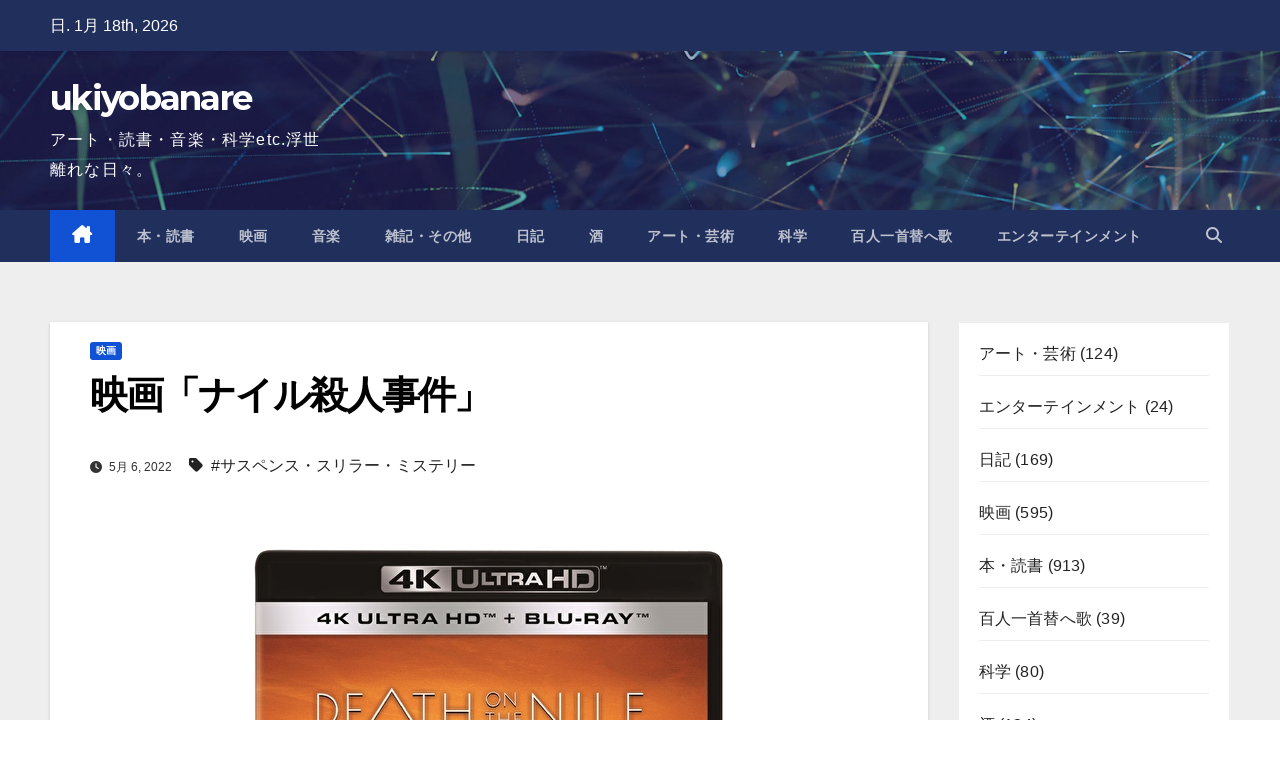

--- FILE ---
content_type: text/html; charset=UTF-8
request_url: https://ukiyobanare.com/2022/movie/death-nile/
body_size: 20197
content:
<!DOCTYPE html>
<html lang="ja">
<head><style>img.lazy{min-height:1px}</style><link href="https://ukiyobanare.com/wp-content/plugins/w3-total-cache/pub/js/lazyload.min.js" as="script">
<meta charset="UTF-8">
<meta name="viewport" content="width=device-width, initial-scale=1">
<link rel="profile" href="http://gmpg.org/xfn/11">
<meta name='robots' content='index, follow, max-image-preview:large, max-snippet:-1, max-video-preview:-1' />

	<!-- This site is optimized with the Yoast SEO plugin v26.6 - https://yoast.com/wordpress/plugins/seo/ -->
	<title>映画「ナイル殺人事件」 - ukiyobanare</title>
	<link rel="canonical" href="https://ukiyobanare.com/2022/movie/death-nile/" />
	<meta property="og:locale" content="ja_JP" />
	<meta property="og:type" content="article" />
	<meta property="og:title" content="映画「ナイル殺人事件」 - ukiyobanare" />
	<meta property="og:description" content="言わずと知れた、 アガサ・クリスティー原作の、 2022年、USのミステリー映画。 自分は、ここ1、2年でようやくポツポツと、 クリスティ女史の作品を読むようになった、 新参者であるため、 この映画の原作である、 「ナイ [&hellip;]" />
	<meta property="og:url" content="https://ukiyobanare.com/2022/movie/death-nile/" />
	<meta property="og:site_name" content="ukiyobanare" />
	<meta property="article:published_time" content="2022-05-05T15:37:13+00:00" />
	<meta property="article:modified_time" content="2023-01-17T05:44:17+00:00" />
	<meta property="og:image" content="https://i0.wp.com/ukiyobanare.com/wp-content/uploads/2022/05/death-nile-1.jpg?fit=500%2C630&ssl=1" />
	<meta property="og:image:width" content="500" />
	<meta property="og:image:height" content="630" />
	<meta property="og:image:type" content="image/jpeg" />
	<meta name="author" content="TAKANARI SEKINE" />
	<meta name="twitter:card" content="summary_large_image" />
	<meta name="twitter:creator" content="@ukiyobanare1974" />
	<meta name="twitter:site" content="@ukiyobanare1974" />
	<meta name="twitter:label1" content="執筆者" />
	<meta name="twitter:data1" content="TAKANARI SEKINE" />
	<script type="application/ld+json" class="yoast-schema-graph">{"@context":"https://schema.org","@graph":[{"@type":"Article","@id":"https://ukiyobanare.com/2022/movie/death-nile/#article","isPartOf":{"@id":"https://ukiyobanare.com/2022/movie/death-nile/"},"author":{"name":"TAKANARI SEKINE","@id":"https://ukiyobanare.com/#/schema/person/2a5bdb827c55d7176c91e3bbd68244fe"},"headline":"映画「ナイル殺人事件」","datePublished":"2022-05-05T15:37:13+00:00","dateModified":"2023-01-17T05:44:17+00:00","mainEntityOfPage":{"@id":"https://ukiyobanare.com/2022/movie/death-nile/"},"wordCount":1,"publisher":{"@id":"https://ukiyobanare.com/#/schema/person/2a5bdb827c55d7176c91e3bbd68244fe"},"image":{"@id":"https://ukiyobanare.com/2022/movie/death-nile/#primaryimage"},"thumbnailUrl":"https://i0.wp.com/ukiyobanare.com/wp-content/uploads/2022/05/death-nile-1.jpg?fit=500%2C630&ssl=1","keywords":["サスペンス・スリラー・ミステリー"],"articleSection":["映画"],"inLanguage":"ja"},{"@type":"WebPage","@id":"https://ukiyobanare.com/2022/movie/death-nile/","url":"https://ukiyobanare.com/2022/movie/death-nile/","name":"映画「ナイル殺人事件」 - ukiyobanare","isPartOf":{"@id":"https://ukiyobanare.com/#website"},"primaryImageOfPage":{"@id":"https://ukiyobanare.com/2022/movie/death-nile/#primaryimage"},"image":{"@id":"https://ukiyobanare.com/2022/movie/death-nile/#primaryimage"},"thumbnailUrl":"https://i0.wp.com/ukiyobanare.com/wp-content/uploads/2022/05/death-nile-1.jpg?fit=500%2C630&ssl=1","datePublished":"2022-05-05T15:37:13+00:00","dateModified":"2023-01-17T05:44:17+00:00","breadcrumb":{"@id":"https://ukiyobanare.com/2022/movie/death-nile/#breadcrumb"},"inLanguage":"ja","potentialAction":[{"@type":"ReadAction","target":["https://ukiyobanare.com/2022/movie/death-nile/"]}]},{"@type":"ImageObject","inLanguage":"ja","@id":"https://ukiyobanare.com/2022/movie/death-nile/#primaryimage","url":"https://i0.wp.com/ukiyobanare.com/wp-content/uploads/2022/05/death-nile-1.jpg?fit=500%2C630&ssl=1","contentUrl":"https://i0.wp.com/ukiyobanare.com/wp-content/uploads/2022/05/death-nile-1.jpg?fit=500%2C630&ssl=1","width":500,"height":630,"caption":"アガサ・クリスティー原作、映画「ナイル殺人事件」（2022年・米）"},{"@type":"BreadcrumbList","@id":"https://ukiyobanare.com/2022/movie/death-nile/#breadcrumb","itemListElement":[{"@type":"ListItem","position":1,"name":"ホーム","item":"https://ukiyobanare.com/"},{"@type":"ListItem","position":2,"name":"映画「ナイル殺人事件」"}]},{"@type":"WebSite","@id":"https://ukiyobanare.com/#website","url":"https://ukiyobanare.com/","name":"ukiyobanare","description":"アート・読書・音楽・科学etc.浮世離れな日々。","publisher":{"@id":"https://ukiyobanare.com/#/schema/person/2a5bdb827c55d7176c91e3bbd68244fe"},"potentialAction":[{"@type":"SearchAction","target":{"@type":"EntryPoint","urlTemplate":"https://ukiyobanare.com/?s={search_term_string}"},"query-input":{"@type":"PropertyValueSpecification","valueRequired":true,"valueName":"search_term_string"}}],"inLanguage":"ja"},{"@type":["Person","Organization"],"@id":"https://ukiyobanare.com/#/schema/person/2a5bdb827c55d7176c91e3bbd68244fe","name":"TAKANARI SEKINE","image":{"@type":"ImageObject","inLanguage":"ja","@id":"https://ukiyobanare.com/#/schema/person/image/","url":"https://secure.gravatar.com/avatar/2cc2801ac4552e030743e53dabb4636a42e2e147b78cd3429455cd9e2e7328e3?s=96&d=mm&r=g","contentUrl":"https://secure.gravatar.com/avatar/2cc2801ac4552e030743e53dabb4636a42e2e147b78cd3429455cd9e2e7328e3?s=96&d=mm&r=g","caption":"TAKANARI SEKINE"},"logo":{"@id":"https://ukiyobanare.com/#/schema/person/image/"},"sameAs":["https://ukiyobanare.com","https://x.com/ukiyobanare1974"],"url":"https://ukiyobanare.com/author/takanaryukiyobanare-com/"}]}</script>
	<!-- / Yoast SEO plugin. -->


<link rel='dns-prefetch' href='//stats.wp.com' />
<link rel='dns-prefetch' href='//fonts.googleapis.com' />
<link rel='dns-prefetch' href='//widgets.wp.com' />
<link rel='dns-prefetch' href='//s0.wp.com' />
<link rel='dns-prefetch' href='//0.gravatar.com' />
<link rel='dns-prefetch' href='//1.gravatar.com' />
<link rel='dns-prefetch' href='//2.gravatar.com' />
<link rel='preconnect' href='//i0.wp.com' />
<link rel='preconnect' href='//c0.wp.com' />
<link rel="alternate" type="application/rss+xml" title="ukiyobanare &raquo; フィード" href="https://ukiyobanare.com/feed/" />
<link rel="alternate" type="application/rss+xml" title="ukiyobanare &raquo; コメントフィード" href="https://ukiyobanare.com/comments/feed/" />
<link rel="alternate" title="oEmbed (JSON)" type="application/json+oembed" href="https://ukiyobanare.com/wp-json/oembed/1.0/embed?url=https%3A%2F%2Fukiyobanare.com%2F2022%2Fmovie%2Fdeath-nile%2F" />
<link rel="alternate" title="oEmbed (XML)" type="text/xml+oembed" href="https://ukiyobanare.com/wp-json/oembed/1.0/embed?url=https%3A%2F%2Fukiyobanare.com%2F2022%2Fmovie%2Fdeath-nile%2F&#038;format=xml" />
		<!-- This site uses the Google Analytics by MonsterInsights plugin v9.11.1 - Using Analytics tracking - https://www.monsterinsights.com/ -->
							<script src="//www.googletagmanager.com/gtag/js?id=G-BGB2G77NXX"  data-cfasync="false" data-wpfc-render="false" async></script>
			<script data-cfasync="false" data-wpfc-render="false">
				var mi_version = '9.11.1';
				var mi_track_user = true;
				var mi_no_track_reason = '';
								var MonsterInsightsDefaultLocations = {"page_location":"https:\/\/ukiyobanare.com\/2022\/movie\/death-nile\/"};
								if ( typeof MonsterInsightsPrivacyGuardFilter === 'function' ) {
					var MonsterInsightsLocations = (typeof MonsterInsightsExcludeQuery === 'object') ? MonsterInsightsPrivacyGuardFilter( MonsterInsightsExcludeQuery ) : MonsterInsightsPrivacyGuardFilter( MonsterInsightsDefaultLocations );
				} else {
					var MonsterInsightsLocations = (typeof MonsterInsightsExcludeQuery === 'object') ? MonsterInsightsExcludeQuery : MonsterInsightsDefaultLocations;
				}

								var disableStrs = [
										'ga-disable-G-BGB2G77NXX',
									];

				/* Function to detect opted out users */
				function __gtagTrackerIsOptedOut() {
					for (var index = 0; index < disableStrs.length; index++) {
						if (document.cookie.indexOf(disableStrs[index] + '=true') > -1) {
							return true;
						}
					}

					return false;
				}

				/* Disable tracking if the opt-out cookie exists. */
				if (__gtagTrackerIsOptedOut()) {
					for (var index = 0; index < disableStrs.length; index++) {
						window[disableStrs[index]] = true;
					}
				}

				/* Opt-out function */
				function __gtagTrackerOptout() {
					for (var index = 0; index < disableStrs.length; index++) {
						document.cookie = disableStrs[index] + '=true; expires=Thu, 31 Dec 2099 23:59:59 UTC; path=/';
						window[disableStrs[index]] = true;
					}
				}

				if ('undefined' === typeof gaOptout) {
					function gaOptout() {
						__gtagTrackerOptout();
					}
				}
								window.dataLayer = window.dataLayer || [];

				window.MonsterInsightsDualTracker = {
					helpers: {},
					trackers: {},
				};
				if (mi_track_user) {
					function __gtagDataLayer() {
						dataLayer.push(arguments);
					}

					function __gtagTracker(type, name, parameters) {
						if (!parameters) {
							parameters = {};
						}

						if (parameters.send_to) {
							__gtagDataLayer.apply(null, arguments);
							return;
						}

						if (type === 'event') {
														parameters.send_to = monsterinsights_frontend.v4_id;
							var hookName = name;
							if (typeof parameters['event_category'] !== 'undefined') {
								hookName = parameters['event_category'] + ':' + name;
							}

							if (typeof MonsterInsightsDualTracker.trackers[hookName] !== 'undefined') {
								MonsterInsightsDualTracker.trackers[hookName](parameters);
							} else {
								__gtagDataLayer('event', name, parameters);
							}
							
						} else {
							__gtagDataLayer.apply(null, arguments);
						}
					}

					__gtagTracker('js', new Date());
					__gtagTracker('set', {
						'developer_id.dZGIzZG': true,
											});
					if ( MonsterInsightsLocations.page_location ) {
						__gtagTracker('set', MonsterInsightsLocations);
					}
										__gtagTracker('config', 'G-BGB2G77NXX', {"forceSSL":"true","link_attribution":"true"} );
										window.gtag = __gtagTracker;										(function () {
						/* https://developers.google.com/analytics/devguides/collection/analyticsjs/ */
						/* ga and __gaTracker compatibility shim. */
						var noopfn = function () {
							return null;
						};
						var newtracker = function () {
							return new Tracker();
						};
						var Tracker = function () {
							return null;
						};
						var p = Tracker.prototype;
						p.get = noopfn;
						p.set = noopfn;
						p.send = function () {
							var args = Array.prototype.slice.call(arguments);
							args.unshift('send');
							__gaTracker.apply(null, args);
						};
						var __gaTracker = function () {
							var len = arguments.length;
							if (len === 0) {
								return;
							}
							var f = arguments[len - 1];
							if (typeof f !== 'object' || f === null || typeof f.hitCallback !== 'function') {
								if ('send' === arguments[0]) {
									var hitConverted, hitObject = false, action;
									if ('event' === arguments[1]) {
										if ('undefined' !== typeof arguments[3]) {
											hitObject = {
												'eventAction': arguments[3],
												'eventCategory': arguments[2],
												'eventLabel': arguments[4],
												'value': arguments[5] ? arguments[5] : 1,
											}
										}
									}
									if ('pageview' === arguments[1]) {
										if ('undefined' !== typeof arguments[2]) {
											hitObject = {
												'eventAction': 'page_view',
												'page_path': arguments[2],
											}
										}
									}
									if (typeof arguments[2] === 'object') {
										hitObject = arguments[2];
									}
									if (typeof arguments[5] === 'object') {
										Object.assign(hitObject, arguments[5]);
									}
									if ('undefined' !== typeof arguments[1].hitType) {
										hitObject = arguments[1];
										if ('pageview' === hitObject.hitType) {
											hitObject.eventAction = 'page_view';
										}
									}
									if (hitObject) {
										action = 'timing' === arguments[1].hitType ? 'timing_complete' : hitObject.eventAction;
										hitConverted = mapArgs(hitObject);
										__gtagTracker('event', action, hitConverted);
									}
								}
								return;
							}

							function mapArgs(args) {
								var arg, hit = {};
								var gaMap = {
									'eventCategory': 'event_category',
									'eventAction': 'event_action',
									'eventLabel': 'event_label',
									'eventValue': 'event_value',
									'nonInteraction': 'non_interaction',
									'timingCategory': 'event_category',
									'timingVar': 'name',
									'timingValue': 'value',
									'timingLabel': 'event_label',
									'page': 'page_path',
									'location': 'page_location',
									'title': 'page_title',
									'referrer' : 'page_referrer',
								};
								for (arg in args) {
																		if (!(!args.hasOwnProperty(arg) || !gaMap.hasOwnProperty(arg))) {
										hit[gaMap[arg]] = args[arg];
									} else {
										hit[arg] = args[arg];
									}
								}
								return hit;
							}

							try {
								f.hitCallback();
							} catch (ex) {
							}
						};
						__gaTracker.create = newtracker;
						__gaTracker.getByName = newtracker;
						__gaTracker.getAll = function () {
							return [];
						};
						__gaTracker.remove = noopfn;
						__gaTracker.loaded = true;
						window['__gaTracker'] = __gaTracker;
					})();
									} else {
										console.log("");
					(function () {
						function __gtagTracker() {
							return null;
						}

						window['__gtagTracker'] = __gtagTracker;
						window['gtag'] = __gtagTracker;
					})();
									}
			</script>
							<!-- / Google Analytics by MonsterInsights -->
		<style id='wp-img-auto-sizes-contain-inline-css'>
img:is([sizes=auto i],[sizes^="auto," i]){contain-intrinsic-size:3000px 1500px}
/*# sourceURL=wp-img-auto-sizes-contain-inline-css */
</style>
<link rel='stylesheet' id='jetpack_related-posts-css' href='https://c0.wp.com/p/jetpack/15.3.1/modules/related-posts/related-posts.css' media='all' />
<style id='wp-emoji-styles-inline-css'>

	img.wp-smiley, img.emoji {
		display: inline !important;
		border: none !important;
		box-shadow: none !important;
		height: 1em !important;
		width: 1em !important;
		margin: 0 0.07em !important;
		vertical-align: -0.1em !important;
		background: none !important;
		padding: 0 !important;
	}
/*# sourceURL=wp-emoji-styles-inline-css */
</style>
<style id='wp-block-library-inline-css'>
:root{--wp-block-synced-color:#7a00df;--wp-block-synced-color--rgb:122,0,223;--wp-bound-block-color:var(--wp-block-synced-color);--wp-editor-canvas-background:#ddd;--wp-admin-theme-color:#007cba;--wp-admin-theme-color--rgb:0,124,186;--wp-admin-theme-color-darker-10:#006ba1;--wp-admin-theme-color-darker-10--rgb:0,107,160.5;--wp-admin-theme-color-darker-20:#005a87;--wp-admin-theme-color-darker-20--rgb:0,90,135;--wp-admin-border-width-focus:2px}@media (min-resolution:192dpi){:root{--wp-admin-border-width-focus:1.5px}}.wp-element-button{cursor:pointer}:root .has-very-light-gray-background-color{background-color:#eee}:root .has-very-dark-gray-background-color{background-color:#313131}:root .has-very-light-gray-color{color:#eee}:root .has-very-dark-gray-color{color:#313131}:root .has-vivid-green-cyan-to-vivid-cyan-blue-gradient-background{background:linear-gradient(135deg,#00d084,#0693e3)}:root .has-purple-crush-gradient-background{background:linear-gradient(135deg,#34e2e4,#4721fb 50%,#ab1dfe)}:root .has-hazy-dawn-gradient-background{background:linear-gradient(135deg,#faaca8,#dad0ec)}:root .has-subdued-olive-gradient-background{background:linear-gradient(135deg,#fafae1,#67a671)}:root .has-atomic-cream-gradient-background{background:linear-gradient(135deg,#fdd79a,#004a59)}:root .has-nightshade-gradient-background{background:linear-gradient(135deg,#330968,#31cdcf)}:root .has-midnight-gradient-background{background:linear-gradient(135deg,#020381,#2874fc)}:root{--wp--preset--font-size--normal:16px;--wp--preset--font-size--huge:42px}.has-regular-font-size{font-size:1em}.has-larger-font-size{font-size:2.625em}.has-normal-font-size{font-size:var(--wp--preset--font-size--normal)}.has-huge-font-size{font-size:var(--wp--preset--font-size--huge)}.has-text-align-center{text-align:center}.has-text-align-left{text-align:left}.has-text-align-right{text-align:right}.has-fit-text{white-space:nowrap!important}#end-resizable-editor-section{display:none}.aligncenter{clear:both}.items-justified-left{justify-content:flex-start}.items-justified-center{justify-content:center}.items-justified-right{justify-content:flex-end}.items-justified-space-between{justify-content:space-between}.screen-reader-text{border:0;clip-path:inset(50%);height:1px;margin:-1px;overflow:hidden;padding:0;position:absolute;width:1px;word-wrap:normal!important}.screen-reader-text:focus{background-color:#ddd;clip-path:none;color:#444;display:block;font-size:1em;height:auto;left:5px;line-height:normal;padding:15px 23px 14px;text-decoration:none;top:5px;width:auto;z-index:100000}html :where(.has-border-color){border-style:solid}html :where([style*=border-top-color]){border-top-style:solid}html :where([style*=border-right-color]){border-right-style:solid}html :where([style*=border-bottom-color]){border-bottom-style:solid}html :where([style*=border-left-color]){border-left-style:solid}html :where([style*=border-width]){border-style:solid}html :where([style*=border-top-width]){border-top-style:solid}html :where([style*=border-right-width]){border-right-style:solid}html :where([style*=border-bottom-width]){border-bottom-style:solid}html :where([style*=border-left-width]){border-left-style:solid}html :where(img[class*=wp-image-]){height:auto;max-width:100%}:where(figure){margin:0 0 1em}html :where(.is-position-sticky){--wp-admin--admin-bar--position-offset:var(--wp-admin--admin-bar--height,0px)}@media screen and (max-width:600px){html :where(.is-position-sticky){--wp-admin--admin-bar--position-offset:0px}}

/*# sourceURL=wp-block-library-inline-css */
</style><style id='wp-block-archives-inline-css'>
.wp-block-archives{box-sizing:border-box}.wp-block-archives-dropdown label{display:block}
/*# sourceURL=https://c0.wp.com/c/6.9/wp-includes/blocks/archives/style.min.css */
</style>
<style id='wp-block-categories-inline-css'>
.wp-block-categories{box-sizing:border-box}.wp-block-categories.alignleft{margin-right:2em}.wp-block-categories.alignright{margin-left:2em}.wp-block-categories.wp-block-categories-dropdown.aligncenter{text-align:center}.wp-block-categories .wp-block-categories__label{display:block;width:100%}
/*# sourceURL=https://c0.wp.com/c/6.9/wp-includes/blocks/categories/style.min.css */
</style>
<style id='wp-block-tag-cloud-inline-css'>
.wp-block-tag-cloud{box-sizing:border-box}.wp-block-tag-cloud.aligncenter{justify-content:center;text-align:center}.wp-block-tag-cloud a{display:inline-block;margin-right:5px}.wp-block-tag-cloud span{display:inline-block;margin-left:5px;text-decoration:none}:root :where(.wp-block-tag-cloud.is-style-outline){display:flex;flex-wrap:wrap;gap:1ch}:root :where(.wp-block-tag-cloud.is-style-outline a){border:1px solid;font-size:unset!important;margin-right:0;padding:1ch 2ch;text-decoration:none!important}
/*# sourceURL=https://c0.wp.com/c/6.9/wp-includes/blocks/tag-cloud/style.min.css */
</style>
<style id='global-styles-inline-css'>
:root{--wp--preset--aspect-ratio--square: 1;--wp--preset--aspect-ratio--4-3: 4/3;--wp--preset--aspect-ratio--3-4: 3/4;--wp--preset--aspect-ratio--3-2: 3/2;--wp--preset--aspect-ratio--2-3: 2/3;--wp--preset--aspect-ratio--16-9: 16/9;--wp--preset--aspect-ratio--9-16: 9/16;--wp--preset--color--black: #000000;--wp--preset--color--cyan-bluish-gray: #abb8c3;--wp--preset--color--white: #ffffff;--wp--preset--color--pale-pink: #f78da7;--wp--preset--color--vivid-red: #cf2e2e;--wp--preset--color--luminous-vivid-orange: #ff6900;--wp--preset--color--luminous-vivid-amber: #fcb900;--wp--preset--color--light-green-cyan: #7bdcb5;--wp--preset--color--vivid-green-cyan: #00d084;--wp--preset--color--pale-cyan-blue: #8ed1fc;--wp--preset--color--vivid-cyan-blue: #0693e3;--wp--preset--color--vivid-purple: #9b51e0;--wp--preset--gradient--vivid-cyan-blue-to-vivid-purple: linear-gradient(135deg,rgb(6,147,227) 0%,rgb(155,81,224) 100%);--wp--preset--gradient--light-green-cyan-to-vivid-green-cyan: linear-gradient(135deg,rgb(122,220,180) 0%,rgb(0,208,130) 100%);--wp--preset--gradient--luminous-vivid-amber-to-luminous-vivid-orange: linear-gradient(135deg,rgb(252,185,0) 0%,rgb(255,105,0) 100%);--wp--preset--gradient--luminous-vivid-orange-to-vivid-red: linear-gradient(135deg,rgb(255,105,0) 0%,rgb(207,46,46) 100%);--wp--preset--gradient--very-light-gray-to-cyan-bluish-gray: linear-gradient(135deg,rgb(238,238,238) 0%,rgb(169,184,195) 100%);--wp--preset--gradient--cool-to-warm-spectrum: linear-gradient(135deg,rgb(74,234,220) 0%,rgb(151,120,209) 20%,rgb(207,42,186) 40%,rgb(238,44,130) 60%,rgb(251,105,98) 80%,rgb(254,248,76) 100%);--wp--preset--gradient--blush-light-purple: linear-gradient(135deg,rgb(255,206,236) 0%,rgb(152,150,240) 100%);--wp--preset--gradient--blush-bordeaux: linear-gradient(135deg,rgb(254,205,165) 0%,rgb(254,45,45) 50%,rgb(107,0,62) 100%);--wp--preset--gradient--luminous-dusk: linear-gradient(135deg,rgb(255,203,112) 0%,rgb(199,81,192) 50%,rgb(65,88,208) 100%);--wp--preset--gradient--pale-ocean: linear-gradient(135deg,rgb(255,245,203) 0%,rgb(182,227,212) 50%,rgb(51,167,181) 100%);--wp--preset--gradient--electric-grass: linear-gradient(135deg,rgb(202,248,128) 0%,rgb(113,206,126) 100%);--wp--preset--gradient--midnight: linear-gradient(135deg,rgb(2,3,129) 0%,rgb(40,116,252) 100%);--wp--preset--font-size--small: 13px;--wp--preset--font-size--medium: 20px;--wp--preset--font-size--large: 36px;--wp--preset--font-size--x-large: 42px;--wp--preset--spacing--20: 0.44rem;--wp--preset--spacing--30: 0.67rem;--wp--preset--spacing--40: 1rem;--wp--preset--spacing--50: 1.5rem;--wp--preset--spacing--60: 2.25rem;--wp--preset--spacing--70: 3.38rem;--wp--preset--spacing--80: 5.06rem;--wp--preset--shadow--natural: 6px 6px 9px rgba(0, 0, 0, 0.2);--wp--preset--shadow--deep: 12px 12px 50px rgba(0, 0, 0, 0.4);--wp--preset--shadow--sharp: 6px 6px 0px rgba(0, 0, 0, 0.2);--wp--preset--shadow--outlined: 6px 6px 0px -3px rgb(255, 255, 255), 6px 6px rgb(0, 0, 0);--wp--preset--shadow--crisp: 6px 6px 0px rgb(0, 0, 0);}:root :where(.is-layout-flow) > :first-child{margin-block-start: 0;}:root :where(.is-layout-flow) > :last-child{margin-block-end: 0;}:root :where(.is-layout-flow) > *{margin-block-start: 24px;margin-block-end: 0;}:root :where(.is-layout-constrained) > :first-child{margin-block-start: 0;}:root :where(.is-layout-constrained) > :last-child{margin-block-end: 0;}:root :where(.is-layout-constrained) > *{margin-block-start: 24px;margin-block-end: 0;}:root :where(.is-layout-flex){gap: 24px;}:root :where(.is-layout-grid){gap: 24px;}body .is-layout-flex{display: flex;}.is-layout-flex{flex-wrap: wrap;align-items: center;}.is-layout-flex > :is(*, div){margin: 0;}body .is-layout-grid{display: grid;}.is-layout-grid > :is(*, div){margin: 0;}.has-black-color{color: var(--wp--preset--color--black) !important;}.has-cyan-bluish-gray-color{color: var(--wp--preset--color--cyan-bluish-gray) !important;}.has-white-color{color: var(--wp--preset--color--white) !important;}.has-pale-pink-color{color: var(--wp--preset--color--pale-pink) !important;}.has-vivid-red-color{color: var(--wp--preset--color--vivid-red) !important;}.has-luminous-vivid-orange-color{color: var(--wp--preset--color--luminous-vivid-orange) !important;}.has-luminous-vivid-amber-color{color: var(--wp--preset--color--luminous-vivid-amber) !important;}.has-light-green-cyan-color{color: var(--wp--preset--color--light-green-cyan) !important;}.has-vivid-green-cyan-color{color: var(--wp--preset--color--vivid-green-cyan) !important;}.has-pale-cyan-blue-color{color: var(--wp--preset--color--pale-cyan-blue) !important;}.has-vivid-cyan-blue-color{color: var(--wp--preset--color--vivid-cyan-blue) !important;}.has-vivid-purple-color{color: var(--wp--preset--color--vivid-purple) !important;}.has-black-background-color{background-color: var(--wp--preset--color--black) !important;}.has-cyan-bluish-gray-background-color{background-color: var(--wp--preset--color--cyan-bluish-gray) !important;}.has-white-background-color{background-color: var(--wp--preset--color--white) !important;}.has-pale-pink-background-color{background-color: var(--wp--preset--color--pale-pink) !important;}.has-vivid-red-background-color{background-color: var(--wp--preset--color--vivid-red) !important;}.has-luminous-vivid-orange-background-color{background-color: var(--wp--preset--color--luminous-vivid-orange) !important;}.has-luminous-vivid-amber-background-color{background-color: var(--wp--preset--color--luminous-vivid-amber) !important;}.has-light-green-cyan-background-color{background-color: var(--wp--preset--color--light-green-cyan) !important;}.has-vivid-green-cyan-background-color{background-color: var(--wp--preset--color--vivid-green-cyan) !important;}.has-pale-cyan-blue-background-color{background-color: var(--wp--preset--color--pale-cyan-blue) !important;}.has-vivid-cyan-blue-background-color{background-color: var(--wp--preset--color--vivid-cyan-blue) !important;}.has-vivid-purple-background-color{background-color: var(--wp--preset--color--vivid-purple) !important;}.has-black-border-color{border-color: var(--wp--preset--color--black) !important;}.has-cyan-bluish-gray-border-color{border-color: var(--wp--preset--color--cyan-bluish-gray) !important;}.has-white-border-color{border-color: var(--wp--preset--color--white) !important;}.has-pale-pink-border-color{border-color: var(--wp--preset--color--pale-pink) !important;}.has-vivid-red-border-color{border-color: var(--wp--preset--color--vivid-red) !important;}.has-luminous-vivid-orange-border-color{border-color: var(--wp--preset--color--luminous-vivid-orange) !important;}.has-luminous-vivid-amber-border-color{border-color: var(--wp--preset--color--luminous-vivid-amber) !important;}.has-light-green-cyan-border-color{border-color: var(--wp--preset--color--light-green-cyan) !important;}.has-vivid-green-cyan-border-color{border-color: var(--wp--preset--color--vivid-green-cyan) !important;}.has-pale-cyan-blue-border-color{border-color: var(--wp--preset--color--pale-cyan-blue) !important;}.has-vivid-cyan-blue-border-color{border-color: var(--wp--preset--color--vivid-cyan-blue) !important;}.has-vivid-purple-border-color{border-color: var(--wp--preset--color--vivid-purple) !important;}.has-vivid-cyan-blue-to-vivid-purple-gradient-background{background: var(--wp--preset--gradient--vivid-cyan-blue-to-vivid-purple) !important;}.has-light-green-cyan-to-vivid-green-cyan-gradient-background{background: var(--wp--preset--gradient--light-green-cyan-to-vivid-green-cyan) !important;}.has-luminous-vivid-amber-to-luminous-vivid-orange-gradient-background{background: var(--wp--preset--gradient--luminous-vivid-amber-to-luminous-vivid-orange) !important;}.has-luminous-vivid-orange-to-vivid-red-gradient-background{background: var(--wp--preset--gradient--luminous-vivid-orange-to-vivid-red) !important;}.has-very-light-gray-to-cyan-bluish-gray-gradient-background{background: var(--wp--preset--gradient--very-light-gray-to-cyan-bluish-gray) !important;}.has-cool-to-warm-spectrum-gradient-background{background: var(--wp--preset--gradient--cool-to-warm-spectrum) !important;}.has-blush-light-purple-gradient-background{background: var(--wp--preset--gradient--blush-light-purple) !important;}.has-blush-bordeaux-gradient-background{background: var(--wp--preset--gradient--blush-bordeaux) !important;}.has-luminous-dusk-gradient-background{background: var(--wp--preset--gradient--luminous-dusk) !important;}.has-pale-ocean-gradient-background{background: var(--wp--preset--gradient--pale-ocean) !important;}.has-electric-grass-gradient-background{background: var(--wp--preset--gradient--electric-grass) !important;}.has-midnight-gradient-background{background: var(--wp--preset--gradient--midnight) !important;}.has-small-font-size{font-size: var(--wp--preset--font-size--small) !important;}.has-medium-font-size{font-size: var(--wp--preset--font-size--medium) !important;}.has-large-font-size{font-size: var(--wp--preset--font-size--large) !important;}.has-x-large-font-size{font-size: var(--wp--preset--font-size--x-large) !important;}
/*# sourceURL=global-styles-inline-css */
</style>

<style id='classic-theme-styles-inline-css'>
/*! This file is auto-generated */
.wp-block-button__link{color:#fff;background-color:#32373c;border-radius:9999px;box-shadow:none;text-decoration:none;padding:calc(.667em + 2px) calc(1.333em + 2px);font-size:1.125em}.wp-block-file__button{background:#32373c;color:#fff;text-decoration:none}
/*# sourceURL=/wp-includes/css/classic-themes.min.css */
</style>
<link rel='stylesheet' id='newsup-fonts-css' href='//fonts.googleapis.com/css?family=Montserrat%3A400%2C500%2C700%2C800%7CWork%2BSans%3A300%2C400%2C500%2C600%2C700%2C800%2C900%26display%3Dswap&#038;subset=latin%2Clatin-ext' media='all' />
<link rel='stylesheet' id='bootstrap-css' href='https://ukiyobanare.com/wp-content/themes/newsup/css/bootstrap.css?ver=6.9' media='all' />
<link rel='stylesheet' id='newsup-style-css' href='https://ukiyobanare.com/wp-content/themes/newsup/style.css?ver=6.9' media='all' />
<style id='newsup-style-inline-css'>
.byline, .comments-link { clip: rect(1px, 1px, 1px, 1px); height: 1px; position: absolute; overflow: hidden; width: 1px; }
/*# sourceURL=newsup-style-inline-css */
</style>
<link rel='stylesheet' id='newsup-default-css' href='https://ukiyobanare.com/wp-content/themes/newsup/css/colors/default.css?ver=6.9' media='all' />
<link rel='stylesheet' id='font-awesome-5-all-css' href='https://ukiyobanare.com/wp-content/themes/newsup/css/font-awesome/css/all.min.css?ver=6.9' media='all' />
<link rel='stylesheet' id='font-awesome-4-shim-css' href='https://ukiyobanare.com/wp-content/themes/newsup/css/font-awesome/css/v4-shims.min.css?ver=6.9' media='all' />
<link rel='stylesheet' id='owl-carousel-css' href='https://ukiyobanare.com/wp-content/themes/newsup/css/owl.carousel.css?ver=6.9' media='all' />
<link rel='stylesheet' id='smartmenus-css' href='https://ukiyobanare.com/wp-content/themes/newsup/css/jquery.smartmenus.bootstrap.css?ver=6.9' media='all' />
<link rel='stylesheet' id='newsup-custom-css-css' href='https://ukiyobanare.com/wp-content/themes/newsup/inc/ansar/customize/css/customizer.css?ver=1.0' media='all' />
<link rel='stylesheet' id='jetpack_likes-css' href='https://c0.wp.com/p/jetpack/15.3.1/modules/likes/style.css' media='all' />
<link rel='stylesheet' id='sharedaddy-css' href='https://c0.wp.com/p/jetpack/15.3.1/modules/sharedaddy/sharing.css' media='all' />
<link rel='stylesheet' id='social-logos-css' href='https://c0.wp.com/p/jetpack/15.3.1/_inc/social-logos/social-logos.min.css' media='all' />
<script id="jetpack_related-posts-js-extra">
var related_posts_js_options = {"post_heading":"h4"};
//# sourceURL=jetpack_related-posts-js-extra
</script>
<script src="https://c0.wp.com/p/jetpack/15.3.1/_inc/build/related-posts/related-posts.min.js" id="jetpack_related-posts-js"></script>
<script src="https://ukiyobanare.com/wp-content/plugins/google-analytics-for-wordpress/assets/js/frontend-gtag.min.js?ver=9.11.1" id="monsterinsights-frontend-script-js" async data-wp-strategy="async"></script>
<script data-cfasync="false" data-wpfc-render="false" id='monsterinsights-frontend-script-js-extra'>var monsterinsights_frontend = {"js_events_tracking":"true","download_extensions":"doc,pdf,ppt,zip,xls,docx,pptx,xlsx","inbound_paths":"[{\"path\":\"\\\/go\\\/\",\"label\":\"affiliate\"},{\"path\":\"\\\/recommend\\\/\",\"label\":\"affiliate\"}]","home_url":"https:\/\/ukiyobanare.com","hash_tracking":"false","v4_id":"G-BGB2G77NXX"};</script>
<script src="https://c0.wp.com/c/6.9/wp-includes/js/jquery/jquery.min.js" id="jquery-core-js"></script>
<script src="https://c0.wp.com/c/6.9/wp-includes/js/jquery/jquery-migrate.min.js" id="jquery-migrate-js"></script>
<script src="https://ukiyobanare.com/wp-content/themes/newsup/js/navigation.js?ver=6.9" id="newsup-navigation-js"></script>
<script src="https://ukiyobanare.com/wp-content/themes/newsup/js/bootstrap.js?ver=6.9" id="bootstrap-js"></script>
<script src="https://ukiyobanare.com/wp-content/themes/newsup/js/owl.carousel.min.js?ver=6.9" id="owl-carousel-min-js"></script>
<script src="https://ukiyobanare.com/wp-content/themes/newsup/js/jquery.smartmenus.js?ver=6.9" id="smartmenus-js-js"></script>
<script src="https://ukiyobanare.com/wp-content/themes/newsup/js/jquery.smartmenus.bootstrap.js?ver=6.9" id="bootstrap-smartmenus-js-js"></script>
<script src="https://ukiyobanare.com/wp-content/themes/newsup/js/jquery.marquee.js?ver=6.9" id="newsup-marquee-js-js"></script>
<script src="https://ukiyobanare.com/wp-content/themes/newsup/js/main.js?ver=6.9" id="newsup-main-js-js"></script>
<link rel="https://api.w.org/" href="https://ukiyobanare.com/wp-json/" /><link rel="alternate" title="JSON" type="application/json" href="https://ukiyobanare.com/wp-json/wp/v2/posts/30659" /><link rel="EditURI" type="application/rsd+xml" title="RSD" href="https://ukiyobanare.com/xmlrpc.php?rsd" />
<meta name="generator" content="WordPress 6.9" />
<link rel='shortlink' href='https://ukiyobanare.com/?p=30659' />
	<style>img#wpstats{display:none}</style>
		 
<style type="text/css" id="custom-background-css">
    .wrapper { background-color: #eee; }
</style>
    <style type="text/css">
            body .site-title a,
        body .site-description {
            color: #fff;
        }

        .site-branding-text .site-title a {
                font-size: px;
            }

            @media only screen and (max-width: 640px) {
                .site-branding-text .site-title a {
                    font-size: 40px;

                }
            }

            @media only screen and (max-width: 375px) {
                .site-branding-text .site-title a {
                    font-size: 32px;

                }
            }

        </style>
    </head>
<body class="wp-singular post-template-default single single-post postid-30659 single-format-standard wp-embed-responsive wp-theme-newsup ta-hide-date-author-in-list author-hidden comment-hidden" >
<div id="page" class="site">
<a class="skip-link screen-reader-text" href="#content">
Skip to content</a>
  <div class="wrapper" id="custom-background-css">
    <header class="mg-headwidget">
      <!--==================== TOP BAR ====================-->
      <div class="mg-head-detail hidden-xs">
    <div class="container-fluid">
        <div class="row align-items-center">
            <div class="col-md-6 col-xs-12">
                <ul class="info-left">
                                <li>日. 1月 18th, 2026             </li>
                        </ul>
            </div>
            <div class="col-md-6 col-xs-12">
                <ul class="mg-social info-right">
                                    </ul>
            </div>
        </div>
    </div>
</div>
      <div class="clearfix"></div>

      
      <div class="mg-nav-widget-area-back lazy" style='' data-bg='https://ukiyobanare.com/wp-content/themes/newsup/images/head-back.jpg'>
                <div class="overlay">
          <div class="inner"  style="background-color:rgba(32,47,91,0.4);" > 
              <div class="container-fluid">
                  <div class="mg-nav-widget-area">
                    <div class="row align-items-center">
                      <div class="col-md-3 text-center-xs">
                        <div class="navbar-header">
                          <div class="site-logo">
                                                      </div>
                          <div class="site-branding-text ">
                                                            <p class="site-title"> <a href="https://ukiyobanare.com/" rel="home">ukiyobanare</a></p>
                                                            <p class="site-description">アート・読書・音楽・科学etc.浮世離れな日々。</p>
                          </div>    
                        </div>
                      </div>
                                          </div>
                  </div>
              </div>
          </div>
        </div>
      </div>
    <div class="mg-menu-full">
      <nav class="navbar navbar-expand-lg navbar-wp">
        <div class="container-fluid">
          <!-- Right nav -->
          <div class="m-header align-items-center">
                            <a class="mobilehomebtn" href="https://ukiyobanare.com"><span class="fa-solid fa-house-chimney"></span></a>
              <!-- navbar-toggle -->
              <button class="navbar-toggler mx-auto" type="button" data-toggle="collapse" data-target="#navbar-wp" aria-controls="navbarSupportedContent" aria-expanded="false" aria-label="Toggle navigation">
                <span class="burger">
                  <span class="burger-line"></span>
                  <span class="burger-line"></span>
                  <span class="burger-line"></span>
                </span>
              </button>
              <!-- /navbar-toggle -->
                          <div class="dropdown show mg-search-box pr-2">
                <a class="dropdown-toggle msearch ml-auto" href="#" role="button" id="dropdownMenuLink" data-toggle="dropdown" aria-haspopup="true" aria-expanded="false">
                <i class="fas fa-search"></i>
                </a> 
                <div class="dropdown-menu searchinner" aria-labelledby="dropdownMenuLink">
                    <form role="search" method="get" id="searchform" action="https://ukiyobanare.com/">
  <div class="input-group">
    <input type="search" class="form-control" placeholder="Search" value="" name="s" />
    <span class="input-group-btn btn-default">
    <button type="submit" class="btn"> <i class="fas fa-search"></i> </button>
    </span> </div>
</form>                </div>
            </div>
                      
          </div>
          <!-- /Right nav --> 
          <div class="collapse navbar-collapse" id="navbar-wp">
            <div class="d-md-block">
              <ul id="menu-primary" class="nav navbar-nav mr-auto "><li class="active home"><a class="homebtn" href="https://ukiyobanare.com"><span class='fa-solid fa-house-chimney'></span></a></li><li id="menu-item-32146" class="menu-item menu-item-type-taxonomy menu-item-object-category menu-item-32146"><a class="nav-link" title="本・読書" href="https://ukiyobanare.com/category/book/">本・読書</a></li>
<li id="menu-item-32147" class="menu-item menu-item-type-taxonomy menu-item-object-category current-post-ancestor current-menu-parent current-post-parent menu-item-32147"><a class="nav-link" title="映画" href="https://ukiyobanare.com/category/movie/">映画</a></li>
<li id="menu-item-32148" class="menu-item menu-item-type-taxonomy menu-item-object-category menu-item-32148"><a class="nav-link" title="音楽" href="https://ukiyobanare.com/category/music/">音楽</a></li>
<li id="menu-item-32149" class="menu-item menu-item-type-taxonomy menu-item-object-category menu-item-32149"><a class="nav-link" title="雑記・その他" href="https://ukiyobanare.com/category/others/">雑記・その他</a></li>
<li id="menu-item-32150" class="menu-item menu-item-type-taxonomy menu-item-object-category menu-item-32150"><a class="nav-link" title="日記" href="https://ukiyobanare.com/category/diary/">日記</a></li>
<li id="menu-item-32151" class="menu-item menu-item-type-taxonomy menu-item-object-category menu-item-32151"><a class="nav-link" title="酒" href="https://ukiyobanare.com/category/liquor/">酒</a></li>
<li id="menu-item-32152" class="menu-item menu-item-type-taxonomy menu-item-object-category menu-item-32152"><a class="nav-link" title="アート・芸術" href="https://ukiyobanare.com/category/art/">アート・芸術</a></li>
<li id="menu-item-32153" class="menu-item menu-item-type-taxonomy menu-item-object-category menu-item-32153"><a class="nav-link" title="科学" href="https://ukiyobanare.com/category/science/">科学</a></li>
<li id="menu-item-32154" class="menu-item menu-item-type-taxonomy menu-item-object-category menu-item-32154"><a class="nav-link" title="百人一首替へ歌" href="https://ukiyobanare.com/category/hyakunin-isshu/">百人一首替へ歌</a></li>
<li id="menu-item-32155" class="menu-item menu-item-type-taxonomy menu-item-object-category menu-item-32155"><a class="nav-link" title="エンターテインメント" href="https://ukiyobanare.com/category/entertainment/">エンターテインメント</a></li>
</ul>            </div>      
          </div>
          <!-- Right nav -->
          <div class="desk-header d-lg-flex pl-3 ml-auto my-2 my-lg-0 position-relative align-items-center">
                        <div class="dropdown show mg-search-box pr-2">
                <a class="dropdown-toggle msearch ml-auto" href="#" role="button" id="dropdownMenuLink" data-toggle="dropdown" aria-haspopup="true" aria-expanded="false">
                <i class="fas fa-search"></i>
                </a> 
                <div class="dropdown-menu searchinner" aria-labelledby="dropdownMenuLink">
                    <form role="search" method="get" id="searchform" action="https://ukiyobanare.com/">
  <div class="input-group">
    <input type="search" class="form-control" placeholder="Search" value="" name="s" />
    <span class="input-group-btn btn-default">
    <button type="submit" class="btn"> <i class="fas fa-search"></i> </button>
    </span> </div>
</form>                </div>
            </div>
                  </div>
          <!-- /Right nav -->
      </div>
      </nav> <!-- /Navigation -->
    </div>
</header>
<div class="clearfix"></div> <!-- =========================
     Page Content Section      
============================== -->
<main id="content" class="single-class content">
  <!--container-->
    <div class="container-fluid">
      <!--row-->
        <div class="row">
                  <div class="col-lg-9 col-md-8">
                                <div class="mg-blog-post-box"> 
                    <div class="mg-header">
                        <div class="mg-blog-category"><a class="newsup-categories category-color-1" href="https://ukiyobanare.com/category/movie/" alt="View all posts in 映画"> 
                                 映画
                             </a></div>                        <h1 class="title single"> <a title="Permalink to: 映画「ナイル殺人事件」">
                            映画「ナイル殺人事件」</a>
                        </h1>
                                                <div class="media mg-info-author-block"> 
                                                        <div class="media-body">
                                                            <span class="mg-blog-date"><i class="fas fa-clock"></i> 
                                    5月 6, 2022                                </span>
                                                                <span class="newsup-tags"><i class="fas fa-tag"></i>
                                    <a href="https://ukiyobanare.com/tag/%e3%82%b5%e3%82%b9%e3%83%9a%e3%83%b3%e3%82%b9%e3%83%bb%e3%82%b9%e3%83%aa%e3%83%a9%e3%83%bc%e3%83%bb%e3%83%9f%e3%82%b9%e3%83%86%e3%83%aa%e3%83%bc/">#サスペンス・スリラー・ミステリー</a>                                    </span>
                                                            </div>
                        </div>
                                            </div>
                                        <article class="page-content-single small single">
                        <p><img data-recalc-dims="1" fetchpriority="high" decoding="async" class="aligncenter size-full wp-image-30660 lazy" src="data:image/svg+xml,%3Csvg%20xmlns='http://www.w3.org/2000/svg'%20viewBox='0%200%20500%20630'%3E%3C/svg%3E" data-src="https://i0.wp.com/ukiyobanare.com/wp-content/uploads/2022/05/death-nile-1.jpg?resize=500%2C630&#038;ssl=1" alt="アガサ・クリスティー原作、映画「ナイル殺人事件」（2022年・米）" width="500" height="630" data-srcset="https://i0.wp.com/ukiyobanare.com/wp-content/uploads/2022/05/death-nile-1.jpg?w=500&amp;ssl=1 500w, https://i0.wp.com/ukiyobanare.com/wp-content/uploads/2022/05/death-nile-1.jpg?resize=238%2C300&amp;ssl=1 238w" data-sizes="(max-width: 500px) 100vw, 500px" /><br />
言わずと知れた、<br />
アガサ・クリスティー原作の、<br />
2022年、USのミステリー映画。</p>
<p>自分は、ここ1、2年でようやくポツポツと、<br />
クリスティ女史の作品を読むようになった、<br />
新参者であるため、</p>
<p>この映画の原作である、<br />
「ナイルに死す」は未読だ。</p>
<p>豪華客船を舞台に、<br />
男女の欲が渦巻く「人間臭さ」が主題であり、</p>
<p>この作者は、<br />
割りと当たりハズレが大きい、<br />
という印象なので、</p>
<p>このテーマを原作がどう調理しているのか、<br />
気になるところだが、</p>
<p>少なくとも映画としては、<br />
そこそこ楽しめるレベルにはあると思う。</p>
<p>エジプトの遺跡を背景として、<br />
ナイル川を航行する豪華客船が舞台なので、</p>
<p>とにかく映像映えしていることは、<br />
間違いない。</p>
<p>そこにもって、<br />
上流階級ならではのセレブ感も出ているし、<br />
「非日常」のお膳立ては十分かと。</p>
<p>まぁ、探偵小説としての、<br />
トリックは平凡ではあるが、</p>
<p>異国を舞台とした、<br />
ミステリ要素多めの愛憎劇として見れば、<br />
及第点という感じだろうか。</p>
<p>頭を使わずに雰囲気を楽しめる、<br />
可もなく不可もない作品。</p>
<p>適正価格（劇場換算）：1,400円</p>
<div class="sharedaddy sd-sharing-enabled"><div class="robots-nocontent sd-block sd-social sd-social-icon-text sd-sharing"><h3 class="sd-title">共有:</h3><div class="sd-content"><ul><li class="share-facebook"><a rel="nofollow noopener noreferrer"
				data-shared="sharing-facebook-30659"
				class="share-facebook sd-button share-icon"
				href="https://ukiyobanare.com/2022/movie/death-nile/?share=facebook"
				target="_blank"
				aria-labelledby="sharing-facebook-30659"
				>
				<span id="sharing-facebook-30659" hidden>Facebook で共有するにはクリックしてください (新しいウィンドウで開きます)</span>
				<span>Facebook</span>
			</a></li><li class="share-x"><a rel="nofollow noopener noreferrer"
				data-shared="sharing-x-30659"
				class="share-x sd-button share-icon"
				href="https://ukiyobanare.com/2022/movie/death-nile/?share=x"
				target="_blank"
				aria-labelledby="sharing-x-30659"
				>
				<span id="sharing-x-30659" hidden>クリックして X で共有 (新しいウィンドウで開きます)</span>
				<span>X</span>
			</a></li><li class="share-end"></li></ul></div></div></div><div class='sharedaddy sd-block sd-like jetpack-likes-widget-wrapper jetpack-likes-widget-unloaded' id='like-post-wrapper-214318338-30659-696bade802e56' data-src='https://widgets.wp.com/likes/?ver=15.3.1#blog_id=214318338&amp;post_id=30659&amp;origin=ukiyobanare.com&amp;obj_id=214318338-30659-696bade802e56' data-name='like-post-frame-214318338-30659-696bade802e56' data-title='いいねまたはリブログ'><h3 class="sd-title">いいね:</h3><div class='likes-widget-placeholder post-likes-widget-placeholder' style='height: 55px;'><span class='button'><span>いいね</span></span> <span class="loading">読み込み中…</span></div><span class='sd-text-color'></span><a class='sd-link-color'></a></div>
<div id='jp-relatedposts' class='jp-relatedposts' >
	<h3 class="jp-relatedposts-headline"><em>関連記事</em></h3>
</div>        <script>
        function pinIt() {
        var e = document.createElement('script');
        e.setAttribute('type','text/javascript');
        e.setAttribute('charset','UTF-8');
        e.setAttribute('src','https://assets.pinterest.com/js/pinmarklet.js?r='+Math.random()*99999999);
        document.body.appendChild(e);
        }
        </script>
        <div class="post-share">
            <div class="post-share-icons cf">
                <a href="https://www.facebook.com/sharer.php?u=https%3A%2F%2Fukiyobanare.com%2F2022%2Fmovie%2Fdeath-nile%2F" class="link facebook" target="_blank" >
                    <i class="fab fa-facebook"></i>
                </a>
                <a href="http://twitter.com/share?url=https%3A%2F%2Fukiyobanare.com%2F2022%2Fmovie%2Fdeath-nile%2F&#038;text=%E6%98%A0%E7%94%BB%E3%80%8C%E3%83%8A%E3%82%A4%E3%83%AB%E6%AE%BA%E4%BA%BA%E4%BA%8B%E4%BB%B6%E3%80%8D" class="link x-twitter" target="_blank">
                    <i class="fa-brands fa-x-twitter"></i>
                </a>
                <a href="mailto:?subject=映画「ナイル殺人事件」&#038;body=https%3A%2F%2Fukiyobanare.com%2F2022%2Fmovie%2Fdeath-nile%2F" class="link email" target="_blank" >
                    <i class="fas fa-envelope"></i>
                </a>
                <a href="https://www.linkedin.com/sharing/share-offsite/?url=https%3A%2F%2Fukiyobanare.com%2F2022%2Fmovie%2Fdeath-nile%2F&#038;title=%E6%98%A0%E7%94%BB%E3%80%8C%E3%83%8A%E3%82%A4%E3%83%AB%E6%AE%BA%E4%BA%BA%E4%BA%8B%E4%BB%B6%E3%80%8D" class="link linkedin" target="_blank" >
                    <i class="fab fa-linkedin"></i>
                </a>
                <a href="https://telegram.me/share/url?url=https%3A%2F%2Fukiyobanare.com%2F2022%2Fmovie%2Fdeath-nile%2F&#038;text&#038;title=%E6%98%A0%E7%94%BB%E3%80%8C%E3%83%8A%E3%82%A4%E3%83%AB%E6%AE%BA%E4%BA%BA%E4%BA%8B%E4%BB%B6%E3%80%8D" class="link telegram" target="_blank" >
                    <i class="fab fa-telegram"></i>
                </a>
                <a href="javascript:pinIt();" class="link pinterest">
                    <i class="fab fa-pinterest"></i>
                </a>
                <a class="print-r" href="javascript:window.print()">
                    <i class="fas fa-print"></i>
                </a>  
            </div>
        </div>
                            <div class="clearfix mb-3"></div>
                        
	<nav class="navigation post-navigation" aria-label="投稿">
		<h2 class="screen-reader-text">投稿ナビゲーション</h2>
		<div class="nav-links"><div class="nav-previous"><a href="https://ukiyobanare.com/2022/movie/vivarium/" rel="prev">映画「ビバリウム」 <div class="fa fa-angle-double-right"></div><span></span></a></div><div class="nav-next"><a href="https://ukiyobanare.com/2022/movie/crank/" rel="next"><div class="fa fa-angle-double-left"></div><span></span> 映画「アドレナリン」</a></div></div>
	</nav>                                          </article>
                </div>
                    <div class="mg-featured-slider p-3 mb-4">
            <!--Start mg-realated-slider -->
            <!-- mg-sec-title -->
            <div class="mg-sec-title">
                <h4>このカテゴリの最新投稿</h4>
            </div>
            <!-- // mg-sec-title -->
            <div class="row">
                <!-- featured_post -->
                                    <!-- blog -->
                    <div class="col-md-4">
                        <div class="mg-blog-post-3 minh back-img mb-md-0 mb-2 lazy" 
                                                style="" data-bg="https://ukiyobanare.com/wp-content/uploads/2026/01/blackbag.jpg" >
                            <div class="mg-blog-inner">
                                <div class="mg-blog-category"><a class="newsup-categories category-color-1" href="https://ukiyobanare.com/category/movie/" alt="View all posts in 映画"> 
                                 映画
                             </a></div>                                <h4 class="title"> <a href="https://ukiyobanare.com/2026/movie/blackbag/" title="Permalink to: 映画「ブラックバッグ」">
                                  映画「ブラックバッグ」</a>
                                 </h4>
                                <div class="mg-blog-meta"> 
                                                                        <span class="mg-blog-date">
                                        <i class="fas fa-clock"></i>
                                        1月 10, 2026                                    </span>
                                     
                                </div>   
                            </div>
                        </div>
                    </div>
                    <!-- blog -->
                                        <!-- blog -->
                    <div class="col-md-4">
                        <div class="mg-blog-post-3 minh back-img mb-md-0 mb-2 lazy" 
                                                style="" data-bg="https://ukiyobanare.com/wp-content/uploads/2026/01/q-tsurusareta.png" >
                            <div class="mg-blog-inner">
                                <div class="mg-blog-category"><a class="newsup-categories category-color-1" href="https://ukiyobanare.com/category/movie/" alt="View all posts in 映画"> 
                                 映画
                             </a></div>                                <h4 class="title"> <a href="https://ukiyobanare.com/2026/movie/q-tsurusareta/" title="Permalink to: 映画「特捜部Q 吊るされた少女」">
                                  映画「特捜部Q 吊るされた少女」</a>
                                 </h4>
                                <div class="mg-blog-meta"> 
                                                                        <span class="mg-blog-date">
                                        <i class="fas fa-clock"></i>
                                        1月 1, 2026                                    </span>
                                     
                                </div>   
                            </div>
                        </div>
                    </div>
                    <!-- blog -->
                                        <!-- blog -->
                    <div class="col-md-4">
                        <div class="mg-blog-post-3 minh back-img mb-md-0 mb-2 lazy" 
                                                style="" data-bg="https://ukiyobanare.com/wp-content/uploads/2025/12/artemis.jpg" >
                            <div class="mg-blog-inner">
                                <div class="mg-blog-category"><a class="newsup-categories category-color-1" href="https://ukiyobanare.com/category/movie/" alt="View all posts in 映画"> 
                                 映画
                             </a></div>                                <h4 class="title"> <a href="https://ukiyobanare.com/2025/movie/artemis/" title="Permalink to: 映画「ホテル・アルテミス 〜犯罪者専門闇病院〜」">
                                  映画「ホテル・アルテミス 〜犯罪者専門闇病院〜」</a>
                                 </h4>
                                <div class="mg-blog-meta"> 
                                                                        <span class="mg-blog-date">
                                        <i class="fas fa-clock"></i>
                                        12月 28, 2025                                    </span>
                                     
                                </div>   
                            </div>
                        </div>
                    </div>
                    <!-- blog -->
                                </div> 
        </div>
        <!--End mg-realated-slider -->
                </div>
        <aside class="col-lg-3 col-md-4 sidebar-sticky">
                
<aside id="secondary" class="widget-area" role="complementary">
	<div id="sidebar-right" class="mg-sidebar">
		<div id="block-9" class="mg-widget widget_block widget_categories"><ul class="wp-block-categories-list wp-block-categories">	<li class="cat-item cat-item-5"><a href="https://ukiyobanare.com/category/art/">アート・芸術</a> (124)
</li>
	<li class="cat-item cat-item-61"><a href="https://ukiyobanare.com/category/entertainment/">エンターテインメント</a> (24)
</li>
	<li class="cat-item cat-item-70"><a href="https://ukiyobanare.com/category/diary/">日記</a> (169)
</li>
	<li class="cat-item cat-item-14"><a href="https://ukiyobanare.com/category/movie/">映画</a> (595)
</li>
	<li class="cat-item cat-item-16"><a href="https://ukiyobanare.com/category/book/">本・読書</a> (913)
</li>
	<li class="cat-item cat-item-127"><a href="https://ukiyobanare.com/category/hyakunin-isshu/">百人一首替へ歌</a> (39)
</li>
	<li class="cat-item cat-item-55"><a href="https://ukiyobanare.com/category/science/">科学</a> (80)
</li>
	<li class="cat-item cat-item-12"><a href="https://ukiyobanare.com/category/liquor/">酒</a> (124)
</li>
	<li class="cat-item cat-item-25"><a href="https://ukiyobanare.com/category/others/">雑記・その他</a> (186)
</li>
	<li class="cat-item cat-item-4"><a href="https://ukiyobanare.com/category/music/">音楽</a> (194)
</li>
</ul></div><div id="block-11" class="mg-widget widget_block widget_tag_cloud"><p class="is-style-default wp-block-tag-cloud"><a href="https://ukiyobanare.com/tag/1%e6%9c%88/" class="tag-cloud-link tag-link-71 tag-link-position-1" style="font-size: 8.2074074074074pt;" aria-label="1月 (15個の項目)">1月<span class="tag-link-count"> (15)</span></a>
<a href="https://ukiyobanare.com/tag/2%e6%9c%88/" class="tag-cloud-link tag-link-73 tag-link-position-2" style="font-size: 8pt;" aria-label="2月 (14個の項目)">2月<span class="tag-link-count"> (14)</span></a>
<a href="https://ukiyobanare.com/tag/3%e6%9c%88/" class="tag-cloud-link tag-link-77 tag-link-position-3" style="font-size: 8pt;" aria-label="3月 (14個の項目)">3月<span class="tag-link-count"> (14)</span></a>
<a href="https://ukiyobanare.com/tag/5%e6%9c%88/" class="tag-cloud-link tag-link-81 tag-link-position-4" style="font-size: 8pt;" aria-label="5月 (14個の項目)">5月<span class="tag-link-count"> (14)</span></a>
<a href="https://ukiyobanare.com/tag/6%e6%9c%88/" class="tag-cloud-link tag-link-84 tag-link-position-5" style="font-size: 8pt;" aria-label="6月 (14個の項目)">6月<span class="tag-link-count"> (14)</span></a>
<a href="https://ukiyobanare.com/tag/7%e6%9c%88/" class="tag-cloud-link tag-link-85 tag-link-position-6" style="font-size: 8pt;" aria-label="7月 (14個の項目)">7月<span class="tag-link-count"> (14)</span></a>
<a href="https://ukiyobanare.com/tag/12%e6%9c%88/" class="tag-cloud-link tag-link-68 tag-link-position-7" style="font-size: 8.2074074074074pt;" aria-label="12月 (15個の項目)">12月<span class="tag-link-count"> (15)</span></a>
<a href="https://ukiyobanare.com/tag/sf/" class="tag-cloud-link tag-link-29 tag-link-position-8" style="font-size: 18.474074074074pt;" aria-label="SF (155個の項目)">SF<span class="tag-link-count"> (155)</span></a>
<a href="https://ukiyobanare.com/tag/%e3%82%a2%e3%82%af%e3%82%b7%e3%83%a7%e3%83%b3/" class="tag-cloud-link tag-link-47 tag-link-position-9" style="font-size: 16.4pt;" aria-label="アクション (96個の項目)">アクション<span class="tag-link-count"> (96)</span></a>
<a href="https://ukiyobanare.com/tag/%e3%82%a2%e3%83%bc%e3%83%88%e3%83%bb%e3%83%87%e3%82%b6%e3%82%a4%e3%83%b3%e9%96%a2%e9%80%a3/" class="tag-cloud-link tag-link-22 tag-link-position-10" style="font-size: 15.57037037037pt;" aria-label="アート・デザイン関連 (80個の項目)">アート・デザイン関連<span class="tag-link-count"> (80)</span></a>
<a href="https://ukiyobanare.com/tag/%e3%82%aa%e3%83%bc%e3%82%b1%e3%82%b9%e3%83%88%e3%83%a9/" class="tag-cloud-link tag-link-42 tag-link-position-11" style="font-size: 10.592592592593pt;" aria-label="オーケストラ (26個の項目)">オーケストラ<span class="tag-link-count"> (26)</span></a>
<a href="https://ukiyobanare.com/tag/%e3%82%b3%e3%83%a1%e3%83%87%e3%82%a3/" class="tag-cloud-link tag-link-83 tag-link-position-12" style="font-size: 12.251851851852pt;" aria-label="コメディ (38個の項目)">コメディ<span class="tag-link-count"> (38)</span></a>
<a href="https://ukiyobanare.com/tag/%e3%82%b5%e3%82%b9%e3%83%9a%e3%83%b3%e3%82%b9%e3%83%bb%e3%82%b9%e3%83%aa%e3%83%a9%e3%83%bc%e3%83%bb%e3%83%9f%e3%82%b9%e3%83%86%e3%83%aa%e3%83%bc/" class="tag-cloud-link tag-link-39 tag-link-position-13" style="font-size: 22pt;" aria-label="サスペンス・スリラー・ミステリー (336個の項目)">サスペンス・スリラー・ミステリー<span class="tag-link-count"> (336)</span></a>
<a href="https://ukiyobanare.com/tag/%e3%83%89%e3%82%ad%e3%83%a5%e3%83%a1%e3%83%b3%e3%82%bf%e3%83%aa%e3%83%bc/" class="tag-cloud-link tag-link-76 tag-link-position-14" style="font-size: 8.2074074074074pt;" aria-label="ドキュメンタリー (15個の項目)">ドキュメンタリー<span class="tag-link-count"> (15)</span></a>
<a href="https://ukiyobanare.com/tag/%e3%83%89%e3%83%a9%e3%83%9e/" class="tag-cloud-link tag-link-15 tag-link-position-15" style="font-size: 15.881481481481pt;" aria-label="ドラマ (87個の項目)">ドラマ<span class="tag-link-count"> (87)</span></a>
<a href="https://ukiyobanare.com/tag/%e3%83%91%e3%83%ad%e3%83%87%e3%82%a3/" class="tag-cloud-link tag-link-60 tag-link-position-16" style="font-size: 8.5185185185185pt;" aria-label="パロディ (16個の項目)">パロディ<span class="tag-link-count"> (16)</span></a>
<a href="https://ukiyobanare.com/tag/%e3%83%94%e3%82%a2%e3%83%8e/" class="tag-cloud-link tag-link-3 tag-link-position-17" style="font-size: 11.940740740741pt;" aria-label="ピアノ (35個の項目)">ピアノ<span class="tag-link-count"> (35)</span></a>
<a href="https://ukiyobanare.com/tag/%e4%b8%89%e5%91%b3%e7%b7%9a/" class="tag-cloud-link tag-link-103 tag-link-position-18" style="font-size: 13.081481481481pt;" aria-label="三味線 (46個の項目)">三味線<span class="tag-link-count"> (46)</span></a>
<a href="https://ukiyobanare.com/tag/%e5%8d%94%e5%a5%8f%e6%9b%b2/" class="tag-cloud-link tag-link-27 tag-link-position-19" style="font-size: 9.4518518518519pt;" aria-label="協奏曲 (20個の項目)">協奏曲<span class="tag-link-count"> (20)</span></a>
<a href="https://ukiyobanare.com/tag/%e5%8d%b0%e8%b1%a1%e6%b4%be/" class="tag-cloud-link tag-link-6 tag-link-position-20" style="font-size: 8.5185185185185pt;" aria-label="印象派 (16個の項目)">印象派<span class="tag-link-count"> (16)</span></a>
<a href="https://ukiyobanare.com/tag/%e5%8f%a4%e5%85%b8/" class="tag-cloud-link tag-link-57 tag-link-position-21" style="font-size: 17.437037037037pt;" aria-label="古典 (123個の項目)">古典<span class="tag-link-count"> (123)</span></a>
<a href="https://ukiyobanare.com/tag/%e5%9b%bd%e7%ab%8b%e6%96%b0%e7%be%8e%e8%a1%93%e9%a4%a8/" class="tag-cloud-link tag-link-7 tag-link-position-22" style="font-size: 8.5185185185185pt;" aria-label="国立新美術館 (16個の項目)">国立新美術館<span class="tag-link-count"> (16)</span></a>
<a href="https://ukiyobanare.com/tag/%e5%9c%b0%e7%90%83%e7%a7%91%e5%ad%a6/" class="tag-cloud-link tag-link-95 tag-link-position-23" style="font-size: 9.4518518518519pt;" aria-label="地球科学 (20個の項目)">地球科学<span class="tag-link-count"> (20)</span></a>
<a href="https://ukiyobanare.com/tag/%e5%a4%a9%e6%96%87%e3%83%bb%e5%ae%87%e5%ae%99/" class="tag-cloud-link tag-link-31 tag-link-position-24" style="font-size: 15.881481481481pt;" aria-label="天文・宇宙 (86個の項目)">天文・宇宙<span class="tag-link-count"> (86)</span></a>
<a href="https://ukiyobanare.com/tag/%e5%ae%a4%e5%86%85%e6%a5%bd/" class="tag-cloud-link tag-link-32 tag-link-position-25" style="font-size: 9.4518518518519pt;" aria-label="室内楽 (20個の項目)">室内楽<span class="tag-link-count"> (20)</span></a>
<a href="https://ukiyobanare.com/tag/%e5%b0%8f%e8%aa%ac/" class="tag-cloud-link tag-link-18 tag-link-position-26" style="font-size: 17.333333333333pt;" aria-label="小説 (120個の項目)">小説<span class="tag-link-count"> (120)</span></a>
<a href="https://ukiyobanare.com/tag/%e6%95%b0%e5%ad%a6/" class="tag-cloud-link tag-link-102 tag-link-position-27" style="font-size: 10.385185185185pt;" aria-label="数学 (25個の項目)">数学<span class="tag-link-count"> (25)</span></a>
<a href="https://ukiyobanare.com/tag/%e6%96%87%e5%ad%a6%e3%83%bb%e8%a9%95%e8%ab%96/" class="tag-cloud-link tag-link-23 tag-link-position-28" style="font-size: 14.740740740741pt;" aria-label="文学・評論 (67個の項目)">文学・評論<span class="tag-link-count"> (67)</span></a>
<a href="https://ukiyobanare.com/tag/%e6%97%85/" class="tag-cloud-link tag-link-91 tag-link-position-29" style="font-size: 9.2444444444444pt;" aria-label="旅 (19個の項目)">旅<span class="tag-link-count"> (19)</span></a>
<a href="https://ukiyobanare.com/tag/%e6%97%a5%e5%b8%b8%e3%83%bb%e4%bb%95%e4%ba%8b/" class="tag-cloud-link tag-link-56 tag-link-position-30" style="font-size: 13.185185185185pt;" aria-label="日常・仕事 (47個の項目)">日常・仕事<span class="tag-link-count"> (47)</span></a>
<a href="https://ukiyobanare.com/tag/%e6%97%a5%e6%9c%ac%e7%94%bb/" class="tag-cloud-link tag-link-28 tag-link-position-31" style="font-size: 9.4518518518519pt;" aria-label="日本画 (20個の項目)">日本画<span class="tag-link-count"> (20)</span></a>
<a href="https://ukiyobanare.com/tag/%e6%97%a5%e6%9c%ac%e9%85%92/" class="tag-cloud-link tag-link-100 tag-link-position-32" style="font-size: 11.422222222222pt;" aria-label="日本酒 (31個の項目)">日本酒<span class="tag-link-count"> (31)</span></a>
<a href="https://ukiyobanare.com/tag/%e6%9d%b1%e4%ba%ac%e9%83%bd%e7%be%8e%e8%a1%93%e9%a4%a8/" class="tag-cloud-link tag-link-9 tag-link-position-33" style="font-size: 8.8296296296296pt;" aria-label="東京都美術館 (17個の項目)">東京都美術館<span class="tag-link-count"> (17)</span></a>
<a href="https://ukiyobanare.com/tag/%e6%ad%b4%e5%8f%b2%e3%83%bb%e8%80%83%e5%8f%a4%e5%ad%a6/" class="tag-cloud-link tag-link-19 tag-link-position-34" style="font-size: 16.4pt;" aria-label="歴史・考古学 (97個の項目)">歴史・考古学<span class="tag-link-count"> (97)</span></a>
<a href="https://ukiyobanare.com/tag/%e6%b4%8b%e6%a5%bd%e3%83%bb%e3%83%9d%e3%83%83%e3%83%97%e3%82%b9/" class="tag-cloud-link tag-link-26 tag-link-position-35" style="font-size: 10.592592592593pt;" aria-label="洋楽・ポップス (26個の項目)">洋楽・ポップス<span class="tag-link-count"> (26)</span></a>
<a href="https://ukiyobanare.com/tag/%e6%b4%8b%e9%85%92/" class="tag-cloud-link tag-link-11 tag-link-position-36" style="font-size: 14.948148148148pt;" aria-label="洋酒 (69個の項目)">洋酒<span class="tag-link-count"> (69)</span></a>
<a href="https://ukiyobanare.com/tag/%e6%b5%ae%e4%b8%96%e7%b5%b5/" class="tag-cloud-link tag-link-44 tag-link-position-37" style="font-size: 8.5185185185185pt;" aria-label="浮世絵 (16個の項目)">浮世絵<span class="tag-link-count"> (16)</span></a>
<a href="https://ukiyobanare.com/tag/%e7%94%9f%e7%89%a9%e3%83%bb%e9%80%b2%e5%8c%96/" class="tag-cloud-link tag-link-24 tag-link-position-38" style="font-size: 17.125925925926pt;" aria-label="生物・進化 (113個の項目)">生物・進化<span class="tag-link-count"> (113)</span></a>
<a href="https://ukiyobanare.com/tag/%e7%a4%be%e4%bc%9a%e3%83%bb%e6%96%87%e5%8c%96/" class="tag-cloud-link tag-link-54 tag-link-position-39" style="font-size: 17.125925925926pt;" aria-label="社会・文化 (113個の項目)">社会・文化<span class="tag-link-count"> (113)</span></a>
<a href="https://ukiyobanare.com/tag/%e7%a7%91%e5%ad%a6%e4%b8%80%e8%88%ac/" class="tag-cloud-link tag-link-17 tag-link-position-40" style="font-size: 16.503703703704pt;" aria-label="科学一般 (98個の項目)">科学一般<span class="tag-link-count"> (98)</span></a>
<a href="https://ukiyobanare.com/tag/%e8%a8%80%e8%aa%9e%e3%83%bb%e6%96%87%e5%ad%97%e3%83%bb%e6%96%87%e6%b3%95/" class="tag-cloud-link tag-link-41 tag-link-position-41" style="font-size: 15.777777777778pt;" aria-label="言語・文字・文法 (84個の項目)">言語・文字・文法<span class="tag-link-count"> (84)</span></a>
<a href="https://ukiyobanare.com/tag/%e9%82%a6%e6%a5%bd/" class="tag-cloud-link tag-link-79 tag-link-position-42" style="font-size: 8pt;" aria-label="邦楽 (14個の項目)">邦楽<span class="tag-link-count"> (14)</span></a>
<a href="https://ukiyobanare.com/tag/%e9%9a%8f%e7%ad%86%e3%83%bb%e3%82%a8%e3%83%83%e3%82%bb%e3%82%a4%e3%83%bb%e6%97%a5%e8%a8%98/" class="tag-cloud-link tag-link-20 tag-link-position-43" style="font-size: 14.42962962963pt;" aria-label="随筆・エッセイ・日記 (62個の項目)">随筆・エッセイ・日記<span class="tag-link-count"> (62)</span></a>
<a href="https://ukiyobanare.com/tag/%e9%9b%91%e5%ad%a6/" class="tag-cloud-link tag-link-87 tag-link-position-44" style="font-size: 10.281481481481pt;" aria-label="雑学 (24個の項目)">雑学<span class="tag-link-count"> (24)</span></a>
<a href="https://ukiyobanare.com/tag/%e9%9f%b3%e6%a5%bd%e9%96%a2%e9%80%a3/" class="tag-cloud-link tag-link-21 tag-link-position-45" style="font-size: 15.051851851852pt;" aria-label="音楽関連 (71個の項目)">音楽関連<span class="tag-link-count"> (71)</span></a></p></div><div id="block-10" class="mg-widget widget_block widget_archive"><ul class="wp-block-archives-list wp-block-archives">	<li><a href='https://ukiyobanare.com/2026/'>2026</a>&nbsp;(6)</li>
	<li><a href='https://ukiyobanare.com/2025/'>2025</a>&nbsp;(74)</li>
	<li><a href='https://ukiyobanare.com/2024/'>2024</a>&nbsp;(104)</li>
	<li><a href='https://ukiyobanare.com/2023/'>2023</a>&nbsp;(102)</li>
	<li><a href='https://ukiyobanare.com/2022/'>2022</a>&nbsp;(102)</li>
	<li><a href='https://ukiyobanare.com/2021/'>2021</a>&nbsp;(148)</li>
	<li><a href='https://ukiyobanare.com/2020/'>2020</a>&nbsp;(190)</li>
	<li><a href='https://ukiyobanare.com/2019/'>2019</a>&nbsp;(173)</li>
	<li><a href='https://ukiyobanare.com/2018/'>2018</a>&nbsp;(156)</li>
	<li><a href='https://ukiyobanare.com/2017/'>2017</a>&nbsp;(149)</li>
	<li><a href='https://ukiyobanare.com/2016/'>2016</a>&nbsp;(171)</li>
	<li><a href='https://ukiyobanare.com/2015/'>2015</a>&nbsp;(207)</li>
	<li><a href='https://ukiyobanare.com/2014/'>2014</a>&nbsp;(204)</li>
	<li><a href='https://ukiyobanare.com/2013/'>2013</a>&nbsp;(297)</li>
	<li><a href='https://ukiyobanare.com/2012/'>2012</a>&nbsp;(166)</li>
	<li><a href='https://ukiyobanare.com/2011/'>2011</a>&nbsp;(102)</li>
	<li><a href='https://ukiyobanare.com/2010/'>2010</a>&nbsp;(96)</li>
	<li><a href='https://ukiyobanare.com/2009/'>2009</a>&nbsp;(1)</li>
</ul></div><div id="text-3" class="mg-widget widget_text"><div class="mg-wid-title"><h6 class="wtitle">プロフィール</h6></div>			<div class="textwidget"><p>1974年　東京都中野区生まれ。B型。<br />
開成中学に入学するも、進学校に嫌気がさして高校1年で中退。<br />
大検を経て、東京大学文学部に入学するもまたもや嫌気がさして、2年間留年。<br />
なんとか日本語日本文学科を卒業。<br />
卒業後、塾講師、雑誌記者、IT企業勤務を経て、2006年株式会社設立。<br />
自らITコンサルタント・プロデューサー・ディレクターとして数多くのWebサイトの立ち上げに関わるが、 下請零細企業のビジネスモデルに限界を感じ、2012年に閉業。<br />
現在、酒と音楽をこよなく愛しつつ、ほそぼそとサラリーマン中。</p>
<p><a href="/mail">ご意見・お問い合わせ</a></p>
</div>
		</div>	</div>
</aside><!-- #secondary -->
        </aside>
        </div>
      <!--row-->
    </div>
  <!--container-->
</main>
    <div class="container-fluid missed-section mg-posts-sec-inner">
            </div>
    <!--==================== FOOTER AREA ====================-->
        <footer class="footer back-img" >
        <div class="overlay" >
                <!--Start mg-footer-widget-area-->
                <!--End mg-footer-widget-area-->
            <!--Start mg-footer-widget-area-->
        <div class="mg-footer-bottom-area">
            <div class="container-fluid">
                            <div class="row align-items-center">
                    <!--col-md-4-->
                    <div class="col-md-6">
                        <div class="site-logo">
                                                    </div>
                                                <div class="site-branding-text">
                            <p class="site-title-footer"> <a href="https://ukiyobanare.com/" rel="home">ukiyobanare</a></p>
                            <p class="site-description-footer">アート・読書・音楽・科学etc.浮世離れな日々。</p>
                        </div>
                                            </div>
                    
                    <div class="col-md-6 text-right text-xs">
                        <ul class="mg-social">
                             
                        </ul>
                    </div>
                </div>
                <!--/row-->
            </div>
            <!--/container-->
        </div>
        <!--End mg-footer-widget-area-->
                <div class="mg-footer-copyright">
                        <div class="container-fluid">
            <div class="row">
                 
                <div class="col-md-12 text-xs text-center "> 
                    <p>
                    <a href="https://wordpress.org/">
                    Proudly powered by WordPress                    </a>
                    <span class="sep"> | </span>
                    Theme: Newsup by <a href="https://themeansar.com/" rel="designer">Themeansar</a>.                    </p>
                </div>
                                    </div>
            </div>
        </div>
                </div>
        <!--/overlay-->
        </div>
    </footer>
    <!--/footer-->
  </div>
    <!--/wrapper-->
    <!--Scroll To Top-->
        <a href="#" class="ta_upscr bounceInup animated"><i class="fas fa-angle-up"></i></a>
    <!-- /Scroll To Top -->
<script type="speculationrules">
{"prefetch":[{"source":"document","where":{"and":[{"href_matches":"/*"},{"not":{"href_matches":["/wp-*.php","/wp-admin/*","/wp-content/uploads/*","/wp-content/*","/wp-content/plugins/*","/wp-content/themes/newsup/*","/*\\?(.+)"]}},{"not":{"selector_matches":"a[rel~=\"nofollow\"]"}},{"not":{"selector_matches":".no-prefetch, .no-prefetch a"}}]},"eagerness":"conservative"}]}
</script>
	<style>
		.wp-block-search .wp-block-search__label::before, .mg-widget .wp-block-group h2:before, .mg-sidebar .mg-widget .wtitle::before, .mg-sec-title h4::before, footer .mg-widget h6::before {
			background: inherit;
		}
	</style>
	
	<script type="text/javascript">
		window.WPCOM_sharing_counts = {"https:\/\/ukiyobanare.com\/2022\/movie\/death-nile\/":30659};
	</script>
					<script>
	/(trident|msie)/i.test(navigator.userAgent)&&document.getElementById&&window.addEventListener&&window.addEventListener("hashchange",function(){var t,e=location.hash.substring(1);/^[A-z0-9_-]+$/.test(e)&&(t=document.getElementById(e))&&(/^(?:a|select|input|button|textarea)$/i.test(t.tagName)||(t.tabIndex=-1),t.focus())},!1);
	</script>
	<script id="jetpack-stats-js-before">
_stq = window._stq || [];
_stq.push([ "view", JSON.parse("{\"v\":\"ext\",\"blog\":\"214318338\",\"post\":\"30659\",\"tz\":\"9\",\"srv\":\"ukiyobanare.com\",\"j\":\"1:15.3.1\"}") ]);
_stq.push([ "clickTrackerInit", "214318338", "30659" ]);
//# sourceURL=jetpack-stats-js-before
</script>
<script src="https://stats.wp.com/e-202603.js" id="jetpack-stats-js" defer data-wp-strategy="defer"></script>
<script src="https://c0.wp.com/p/jetpack/15.3.1/_inc/build/likes/queuehandler.min.js" id="jetpack_likes_queuehandler-js"></script>
<script src="https://ukiyobanare.com/wp-content/themes/newsup/js/custom.js?ver=6.9" id="newsup-custom-js"></script>
<script id="sharing-js-js-extra">
var sharing_js_options = {"lang":"en","counts":"1","is_stats_active":"1"};
//# sourceURL=sharing-js-js-extra
</script>
<script src="https://c0.wp.com/p/jetpack/15.3.1/_inc/build/sharedaddy/sharing.min.js" id="sharing-js-js"></script>
<script id="sharing-js-js-after">
var windowOpen;
			( function () {
				function matches( el, sel ) {
					return !! (
						el.matches && el.matches( sel ) ||
						el.msMatchesSelector && el.msMatchesSelector( sel )
					);
				}

				document.body.addEventListener( 'click', function ( event ) {
					if ( ! event.target ) {
						return;
					}

					var el;
					if ( matches( event.target, 'a.share-facebook' ) ) {
						el = event.target;
					} else if ( event.target.parentNode && matches( event.target.parentNode, 'a.share-facebook' ) ) {
						el = event.target.parentNode;
					}

					if ( el ) {
						event.preventDefault();

						// If there's another sharing window open, close it.
						if ( typeof windowOpen !== 'undefined' ) {
							windowOpen.close();
						}
						windowOpen = window.open( el.getAttribute( 'href' ), 'wpcomfacebook', 'menubar=1,resizable=1,width=600,height=400' );
						return false;
					}
				} );
			} )();
var windowOpen;
			( function () {
				function matches( el, sel ) {
					return !! (
						el.matches && el.matches( sel ) ||
						el.msMatchesSelector && el.msMatchesSelector( sel )
					);
				}

				document.body.addEventListener( 'click', function ( event ) {
					if ( ! event.target ) {
						return;
					}

					var el;
					if ( matches( event.target, 'a.share-x' ) ) {
						el = event.target;
					} else if ( event.target.parentNode && matches( event.target.parentNode, 'a.share-x' ) ) {
						el = event.target.parentNode;
					}

					if ( el ) {
						event.preventDefault();

						// If there's another sharing window open, close it.
						if ( typeof windowOpen !== 'undefined' ) {
							windowOpen.close();
						}
						windowOpen = window.open( el.getAttribute( 'href' ), 'wpcomx', 'menubar=1,resizable=1,width=600,height=350' );
						return false;
					}
				} );
			} )();
//# sourceURL=sharing-js-js-after
</script>
<script id="wp-emoji-settings" type="application/json">
{"baseUrl":"https://s.w.org/images/core/emoji/17.0.2/72x72/","ext":".png","svgUrl":"https://s.w.org/images/core/emoji/17.0.2/svg/","svgExt":".svg","source":{"concatemoji":"https://ukiyobanare.com/wp-includes/js/wp-emoji-release.min.js?ver=6.9"}}
</script>
<script type="module">
/*! This file is auto-generated */
const a=JSON.parse(document.getElementById("wp-emoji-settings").textContent),o=(window._wpemojiSettings=a,"wpEmojiSettingsSupports"),s=["flag","emoji"];function i(e){try{var t={supportTests:e,timestamp:(new Date).valueOf()};sessionStorage.setItem(o,JSON.stringify(t))}catch(e){}}function c(e,t,n){e.clearRect(0,0,e.canvas.width,e.canvas.height),e.fillText(t,0,0);t=new Uint32Array(e.getImageData(0,0,e.canvas.width,e.canvas.height).data);e.clearRect(0,0,e.canvas.width,e.canvas.height),e.fillText(n,0,0);const a=new Uint32Array(e.getImageData(0,0,e.canvas.width,e.canvas.height).data);return t.every((e,t)=>e===a[t])}function p(e,t){e.clearRect(0,0,e.canvas.width,e.canvas.height),e.fillText(t,0,0);var n=e.getImageData(16,16,1,1);for(let e=0;e<n.data.length;e++)if(0!==n.data[e])return!1;return!0}function u(e,t,n,a){switch(t){case"flag":return n(e,"\ud83c\udff3\ufe0f\u200d\u26a7\ufe0f","\ud83c\udff3\ufe0f\u200b\u26a7\ufe0f")?!1:!n(e,"\ud83c\udde8\ud83c\uddf6","\ud83c\udde8\u200b\ud83c\uddf6")&&!n(e,"\ud83c\udff4\udb40\udc67\udb40\udc62\udb40\udc65\udb40\udc6e\udb40\udc67\udb40\udc7f","\ud83c\udff4\u200b\udb40\udc67\u200b\udb40\udc62\u200b\udb40\udc65\u200b\udb40\udc6e\u200b\udb40\udc67\u200b\udb40\udc7f");case"emoji":return!a(e,"\ud83e\u1fac8")}return!1}function f(e,t,n,a){let r;const o=(r="undefined"!=typeof WorkerGlobalScope&&self instanceof WorkerGlobalScope?new OffscreenCanvas(300,150):document.createElement("canvas")).getContext("2d",{willReadFrequently:!0}),s=(o.textBaseline="top",o.font="600 32px Arial",{});return e.forEach(e=>{s[e]=t(o,e,n,a)}),s}function r(e){var t=document.createElement("script");t.src=e,t.defer=!0,document.head.appendChild(t)}a.supports={everything:!0,everythingExceptFlag:!0},new Promise(t=>{let n=function(){try{var e=JSON.parse(sessionStorage.getItem(o));if("object"==typeof e&&"number"==typeof e.timestamp&&(new Date).valueOf()<e.timestamp+604800&&"object"==typeof e.supportTests)return e.supportTests}catch(e){}return null}();if(!n){if("undefined"!=typeof Worker&&"undefined"!=typeof OffscreenCanvas&&"undefined"!=typeof URL&&URL.createObjectURL&&"undefined"!=typeof Blob)try{var e="postMessage("+f.toString()+"("+[JSON.stringify(s),u.toString(),c.toString(),p.toString()].join(",")+"));",a=new Blob([e],{type:"text/javascript"});const r=new Worker(URL.createObjectURL(a),{name:"wpTestEmojiSupports"});return void(r.onmessage=e=>{i(n=e.data),r.terminate(),t(n)})}catch(e){}i(n=f(s,u,c,p))}t(n)}).then(e=>{for(const n in e)a.supports[n]=e[n],a.supports.everything=a.supports.everything&&a.supports[n],"flag"!==n&&(a.supports.everythingExceptFlag=a.supports.everythingExceptFlag&&a.supports[n]);var t;a.supports.everythingExceptFlag=a.supports.everythingExceptFlag&&!a.supports.flag,a.supports.everything||((t=a.source||{}).concatemoji?r(t.concatemoji):t.wpemoji&&t.twemoji&&(r(t.twemoji),r(t.wpemoji)))});
//# sourceURL=https://ukiyobanare.com/wp-includes/js/wp-emoji-loader.min.js
</script>
	<iframe src='https://widgets.wp.com/likes/master.html?ver=20260117#ver=20260117&#038;lang=ja' scrolling='no' id='likes-master' name='likes-master' style='display:none;'></iframe>
	<div id='likes-other-gravatars' role="dialog" aria-hidden="true" tabindex="-1"><div class="likes-text"><span>%d</span></div><ul class="wpl-avatars sd-like-gravatars"></ul></div>
	<script>window.w3tc_lazyload=1,window.lazyLoadOptions={elements_selector:".lazy",callback_loaded:function(t){var e;try{e=new CustomEvent("w3tc_lazyload_loaded",{detail:{e:t}})}catch(a){(e=document.createEvent("CustomEvent")).initCustomEvent("w3tc_lazyload_loaded",!1,!1,{e:t})}window.dispatchEvent(e)}}</script><script async src="https://ukiyobanare.com/wp-content/plugins/w3-total-cache/pub/js/lazyload.min.js"></script></body>
</html>
<!--
Performance optimized by W3 Total Cache. Learn more: https://www.boldgrid.com/w3-total-cache/?utm_source=w3tc&utm_medium=footer_comment&utm_campaign=free_plugin

オブジェクトキャッシュ 129/171 オブジェクトが APC を使用中
Disk: Enhanced  を使用したページ キャッシュ
遅延読み込み
データベースキャッシュ 3/22 クエリーが0.011秒で Disk を使用中

Served from: ukiyobanare.com @ 2026-01-18 00:42:32 by W3 Total Cache
-->